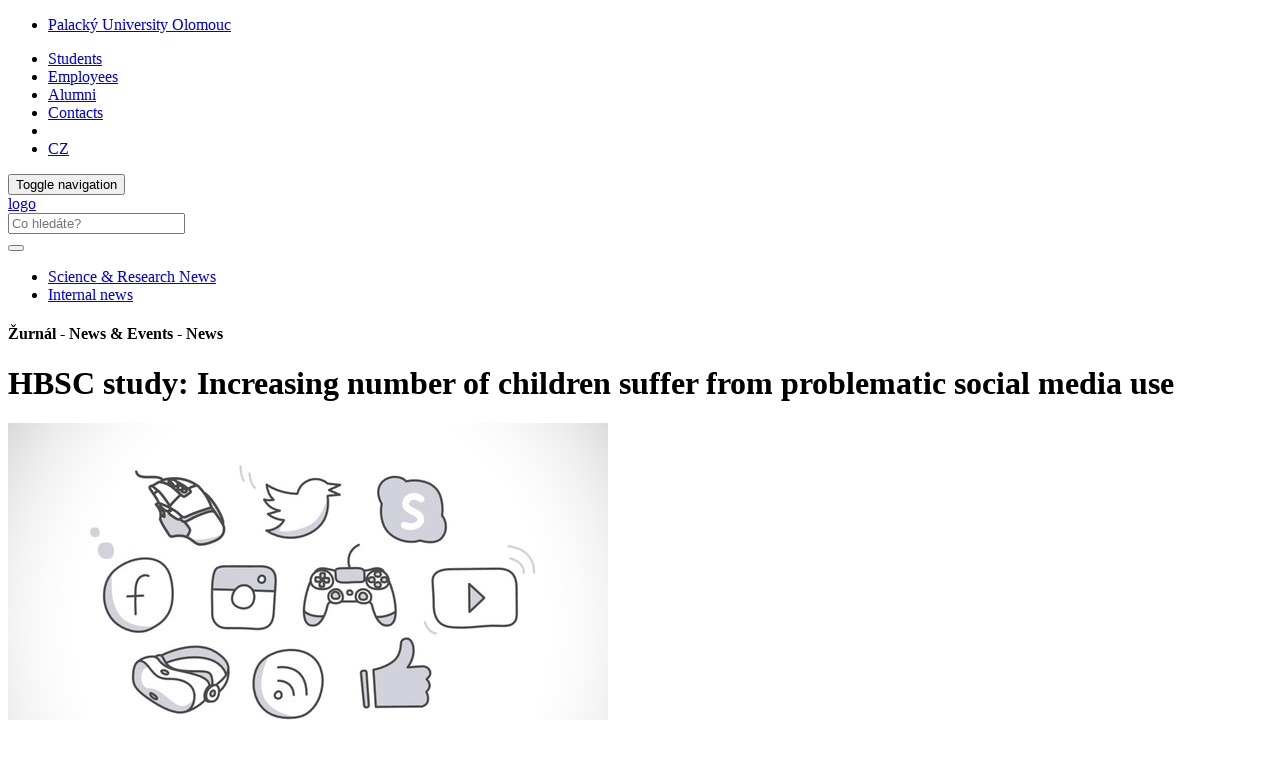

--- FILE ---
content_type: text/html; charset=utf-8
request_url: https://www.zurnal.upol.cz/nc/en/news/clanek/hbsc-study-increasing-number-of-children-suffer-from-problematic-social-media-use/
body_size: 26647
content:
<!DOCTYPE html>
<html lang="en">
<head>

<meta charset="utf-8">
<!-- 
	This website is powered by TYPO3 - inspiring people to share!
	TYPO3 is a free open source Content Management Framework initially created by Kasper Skaarhoj and licensed under GNU/GPL.
	TYPO3 is copyright 1998-2019 of Kasper Skaarhoj. Extensions are copyright of their respective owners.
	Information and contribution at https://typo3.org/
-->



<title>HBSC study: Increasing number of children suffer from problematic social media use: Žurnál - News &amp; Events</title>
<meta property="og:title" content="HBSC study: Increasing number of children suffer from problematic social media use" />
<meta property="og:type" content="article" />
<meta property="og:url" content="https://www.zurnal.upol.cz/nc/en/news/clanek/hbsc-study-increasing-number-of-children-suffer-from-problematic-social-media-use/" />
<meta property="og:image" content="https://upassets.cz/fileadmin/userdata/zpravodajstvi/2023/05-kveten/hbsc-digiwellbeing.jpg" />
<meta property="og:image:width" content="1200" />
<meta property="og:image:height" content="899" />
<meta name="description" content="The HBSC (Health Behaviour in School-aged Children) study research team at Palacký University Olomouc, in cooperation with the Office of the Government of the Czech Republic, presented the results of the Czech part of an international study conducted in 2022 among primary school pupils." />
<meta property="og:description" content="The HBSC (Health Behaviour in School-aged Children) study research team at Palacký University Olomouc, in cooperation with the Office of the Government of the Czech Republic, presented the results of the Czech part of an international study conducted in 2022 among primary school pupils." />
<meta name="generator" content="TYPO3 CMS">
<meta http-equiv="X-UA-Compatible" content="IE=edge">
<meta name="viewport" content="width=device-width, initial-scale=1">
<meta name="language" content="en">
<meta name="robots" content="all">
<meta name="copyright" content="Palacký University Olomouc, 2019">
<meta name="description" content="Palacký University Olomouc main website">


<link rel="stylesheet" type="text/css" href="/typo3temp/assets/css/d42b6e1bdf.css?1573344891" media="all">
<link rel="stylesheet" type="text/css" href="/typo3conf/ext/jn_lighterbox/Resources/Public/style/lightbox.min.css?1600159715" media="screen">
<link rel="stylesheet" type="text/css" href="/typo3conf/ext/vlk_owl_slider/Resources/Public/owl-carousel/assets/owl.carousel.min.css?1687257558" media="all">
<link rel="stylesheet" type="text/css" href="/typo3conf/ext/vlk_owl_slider/Resources/Public/owl-carousel/assets/owl.theme.default.min.css?1687257558" media="all">
<link rel="stylesheet" type="text/css" href="/fileadmin/ext/owlcarousel/owlcarousel-up.css?1704299418" media="all">
<link rel="stylesheet" type="text/css" href="/typo3conf/ext/cookies/Resources/Public/Css/main.css?1640114529" media="all">
<link rel="stylesheet" type="text/css" href="https://fonts.googleapis.com/css?family=PT+Sans:400,400i,700,700i&amp;subset=latin-ext" media="all">
<link rel="stylesheet" type="text/css" href="/fileadmin/up/css/main.css?1678881626" media="all">
<link rel="stylesheet" type="text/css" href="/fileadmin/ext/extensions_temp.css?1767969283" media="all">
<link rel="stylesheet" type="text/css" href="/fileadmin/up/css/up.css?1570038724" media="all">
<link rel="stylesheet" type="text/css" href="/fileadmin/up/css/zurnal.css?1572454638" media="all">



<script src="/fileadmin/up/js/app.js?1570038724" type="text/javascript"></script>

<script src="/typo3temp/assets/js/c9a02131f0.js?1573344891" type="text/javascript"></script>



    <!--[if lt IE 9]>
      <script src="https://oss.maxcdn.com/html5shiv/3.7.3/html5shiv.min.js"></script>
      <script src="https://oss.maxcdn.com/respond/1.4.2/respond.min.js"></script>
    <![endif]-->    <link rel="apple-touch-icon" sizes="180x180" href="/fileadmin/up/fav/apple-touch-icon.png">
    <link rel="icon" type="image/png" sizes="32x32" href="/fileadmin/up/fav/favicon-32x32.png">
    <link rel="icon" type="image/png" sizes="16x16" href="/fileadmin/up/fav/favicon-16x16.png">
    <link rel="manifest" href="/fileadmin/up/fav/site.webmanifest">
    <link rel="mask-icon" href="/fileadmin/up/fav/safari-pinned-tab.svg" color="#006fad">
    <link rel="shortcut icon" href="/fileadmin/up/fav/favicon.ico">
    <meta name="msapplication-TileColor" content="#2b5797">
    <meta name="msapplication-config" content="/fileadmin/up/fav/browserconfig.xml">
    <meta name="theme-color" content="#ffffff"><link rel="alternate" type="application/rss+xml" title="RSS Feed" href="/rss.xml" /><!-- Matomo -->
<script>
  var _paq = window._paq = window._paq || [];
  /* tracker methods like "setCustomDimension" should be called before "trackPageView" */  _paq.push(['requireCookieConsent']);  _paq.push(['trackPageView']);
  _paq.push(['enableLinkTracking']);
  (function() {
    var u="https://www.upol.cz/piwik/";
    _paq.push(['setTrackerUrl', u+'matomo.php']);
    _paq.push(['setSiteId', '3']);
    var d=document, g=d.createElement('script'), s=d.getElementsByTagName('script')[0];
    g.async=true; g.src=u+'matomo.js'; s.parentNode.insertBefore(g,s);
  })();  _paq.push(['trackAllContentImpressions']);</script>
<!-- End Matomo Code -->

</head>
<body>

<header><nav class="nav-up__nav navbar navbar-static-top" id="nav-up__nav"><div class="nav-up__container"><div class="collapse navbar-collapse"><ul class="nav-up__navbar navbar-left"><li><a href="https://www.upol.cz/en/" title="Palacký University Olomouc">Palacký University Olomouc</a></li></ul><ul class="nav-up__navbar navbar-right"><li><a href="https://www.upol.cz/en/students/">Students</a></li><li><a href="https://www.upol.cz/en/employees/">Employees</a></li><li><a href="https://www.upol.cz/en/alumni/">Alumni</a></li><li class="nav-up__contacts"><a href="https://www.upol.cz/en/contacts/">Contacts</a></li><li class="hidden-xs"><form id="nav-up__form" class="nav-up__form" role="search" action="https://www.upol.cz/en/search/" method="get"><div class="form-group"><div class="input-group"><div class="input-group-btn"><a tabindex="0" id="nav__search-btn" class="nav__search-btn" role="button" aria-label="search" data-toggle="popover" data-placement="left" data-html="true" data-content='<input id="nav__search-input" type="text" class="nav__search-input" placeholder="Search" name="q" aria-label="search input">'><span id="nav__search-icon" class="nav__search-icon" aria-hidden="true"></span></a></div></div></div></form></li><li class="nav-up__lang"><a href="/nc/zprava/clanek/hbsc-studie-roste-pocet-deti-s-problematickym-uzivanim-socialnich-siti/">CZ</a></li></ul></div></div></nav><nav class="nav-main__nav navbar navbar-static-top" id="nav-main__nav"><div class="nav-main__container"><div class="navbar-header">      <button type="button" class="navbar-toggle collapsed" data-toggle="collapse" data-target=".navbar-collapse" aria-expanded="false">
      <span class="sr-only">Toggle navigation</span>
      <span class="icon-bar"></span>
      <span class="icon-bar"></span>
      <span class="icon-bar"></span>
      </button><a href="/en/"><div class="navbar-brand navbar-brand--en"><span class="sr-only">logo</span></div></a>      <form class="nav-main__form" role="search" action="https://www.upol.cz/vyhledavani/" method="get" style="margin-left: 0;">
      <div class="form-group">
      <div class="input-group">
      <input type="text" class="nav__search-input" placeholder="Co hledáte?" name="q" aria-label="search input">
      <div class="input-group-btn">
      <button type="submit" class="nav__search-btn" aria-label="search"><span class="nav__search-icon" aria-hidden="true"></span></button>
      </div>
      </div>
      </div>
      </form></div><div class="collapse navbar-collapse"><ul class="nav-main__navbar"><li><a href="/en/science/">Science & Research News</a></li><li><a href="/en/internal-news/">Internal news</a></li></ul></div></div></nav></header><div id="page__container" class="page__container--nobg"><div class="row"><div id="page__title--xs" class="col-xs-12 hidden-sm hidden-md hidden-lg"><h4 style="font-size: 1em;">Žurnál - News & Events&#32;-&#32;News</h4></div><main class="col-xs-12 col-sm-8">
  

      <div id="c26939" class="frame frame-default frame-type-list  frame-layout-0">
        
        
          



        
        
          



        
        

	

<div class="news-single-item">
	
  
      
      <h1>
        HBSC study: Increasing number of children suffer from problematic social media use
      </h1>
      

        

	<!-- media files -->
	<div class="news-single-image-top row">
				
					

      <div class="news-single-img">
        <div class="news-single-image col-sm-8">
          
              
                  <a href="/fileadmin/_processed_/2/a/csm_hbsc-digiwellbeing_bf9a3e02e6.jpg" title="" class="jnlightbox" rel="lightbox[myImageSet]">
                    <img class="img-responsive" src="/fileadmin/_processed_/2/a/csm_hbsc-digiwellbeing_aea9285969.jpg" width="600" height="450" alt="" />
                  </a>
                
            
        </div>
      </div>
      
        <div class="news-single-imgcaption col-sm-4">
          Graphics: zdravagenerace.cz
        </div>
      

				
				
				
	</div>



        <div class="news-single-timedata-author">
          <!-- date -->
          
          Wednesday 10 May 2023,  8:00
          
            <!-- author -->
            – Text: (red)
          
        </div>
        <!-- main text -->
        <div class="news-single-content">
          <p style="margin-bottom:11px"><strong>The HBSC (Health Behaviour in School-aged Children) study research team at Palacký University Olomouc, in cooperation with the Office of the Government of the Czech Republic, presented the results of the Czech part of an international study conducted in 2022 among primary school pupils. The number of youths whose virtual life shows problematic behaviour has increased from 5% in 2018 to 8% in 2022. Girls are affected more frequently; boys are more likely to play computer games. The research was supported by the Technology Agency of the Czech Republic under the ÉTA Programme.</strong></p>
<p style="margin-bottom:11px">One in twelve Czech schoolchildren aged 11–15 (8.3%) are in the category of problematic social network users. What determines which children are at risk are the accompanying negative behavioural phenomena, not their screen time. </p>
<p style="margin-bottom:11px">“These are children who unsuccessfully try to limit their time spent on social networks, neglect their hobbies, lie to those around them about the amount of time they spend on the networks, or experience conflicts with their parents or friends because of it. Problems with social media go hand in hand with other aspects of their lifestyle, so symptoms of depression, consumption of energy drinks, sleep problems, and boredom are more frequent in these children,” said Michal Kalman, head of the HBSC study research team at the Department of Recreation and Leisure Studies, UP Faculty of Physical Culture, adding, “It is not possible, however, to clearly determine from the data whether the increased risk of depression and poorer relationships with their peers is a consequence or a cause of the problematic use of social networks.”</p>
<p style="margin-bottom:11px">In terms of the intensity of social network use, the Czech Republic ranks among countries with a lower number of heavy and problematic users. Countries with the highest proportion of such users include Malta, Spain, and Romania. On the other hand, the lowest number of problematic users can be seen among Dutch youths and children from Israel – as well as in the Czech Republic. Among the fifty countries surveyed, Czech children rank eighth in terms of lowest numbers: a rather flattering result.</p>
<p style="margin-bottom:11px">While social networking is mostly the domain of girls, computer and online gaming is mainly reported by boys. Forty-eight percent of Czech boys choose to play a computer game every day. Thirteen percent of boys and 5% of girls are at risk of developing a gaming addiction. The prevalence of problematic gaming decreases with age: 15-year-olds are less at risk of gaming problems than 11-year-olds. Boys are much more likely than girls to report that gaming was all they could think about (38% boys vs 20% girls), feeling miserable when they could not play (19% boys vs 10% girls), or having arguments with family members about gaming (22% boys vs 10% girls).</p>
<p style="margin-bottom:11px">“The HBSC study is a valuable source of information about the lifestyles of the youngest generation, who have been living with digital technology since their birth. It exemplifies our findings from the 2019 ESPAD study among 16-year-olds, which showed that digital technologies are excessively used by up to 25% of adolescents,” commented Jindřich Vobořil, the National Drug Policy Coordinator, on the new HBSC study data, adding, “Digital technologies as such are not a problem. However, it is alarming that in recent years there have been increasing numbers of children and adolescents aged 10–18 who contacted addiction services and sought professional help due to problems with excessive gaming and social media usage.”</p>
<p style="margin-bottom:11px">More information and data from the current research can be found on the Zdravá generace [Healthy Generation] <a href="https://zdravagenerace.cz/reporty/socialni-site-a-gaming/" target="_blank">website</a>, including a publication on how to work with young people to support their digital wellbeing, which can be downloaded <a href="https://zdravagenerace.cz/doskol/socialni-site-a-gaming/publikace" target="_blank">here</a>.</p>
<p class="csc-frame-frame1" style="margin-bottom: 11px;">The HBSC (Health Behaviour in School-aged Children) epidemiological study is looking at a wide range of aspects of the lifestyles of young people in the Czech Republic and nearly 50 other countries around the world; it is being conducted in collaboration with WHO. The research team from Palacký University Olomouc has been monitoring factors affecting the health of Czech schoolchildren aged 11, 13, and 15 for some time. In the current research, data was collected from nearly 15,000 Czech schoolchildren in 250 schools of different types across the Czech Republic. More about the study at <a href="http://www.hbsc.cz" target="_blank">www.hbsc.cz</a>.</p>
        </div>
        

	<!-- media files -->
	<div class="news-single-gallery row">
		
		    
		
	</div>



        <div class="clearfix"></div>


        

      

      

      <!-- related things -->
        

        

        

        
      
          <div id="fb-root"></div>
<div class="clearfix"></div>
<script>(function(d, s, id) {
	var js, fjs = d.getElementsByTagName(s)[0];
	if (d.getElementById(id)) return;
	js = d.createElement(s); js.id = id;
	js.src = 'https://connect.facebook.net/cs_CZ/sdk.js#xfbml=1&version=v3.0';
	fjs.parentNode.insertBefore(js, fjs);
}(document, 'script', 'facebook-jssdk'));</script>

<div class="col-sharebox">
    <div class="fb-share-button" data-href="https://www.zurnal.upol.cz/nc/en/news/clanek/hbsc-study-increasing-number-of-children-suffer-from-problematic-social-media-use/" data-layout="button_count" data-size="large" data-mobile-iframe="true">
	<a class="fb-xfbml-parse-ignore" target="_blank" href="https://www.facebook.com/sharer/sharer.php?u=https://www.zurnal.upol.cz/nc/en/news/clanek/hbsc-study-increasing-number-of-children-suffer-from-problematic-social-media-use/&amp;src=sdkpreparse">Sdílet</a>
    </div>
    &nbsp; 
    <a href="https://twitter.com/share" class="twitter-share-button" data-show-count="false" data-size="large">Tweet</a>
    <script async src="//platform.twitter.com/widgets.js" charset="utf-8"></script>
</div>


      

    <a class="ghost-button" href="javascript: history.go(-1)">Back</a>

    

</div>



        
          



        
        
          



        
      </div>

    

</main><aside class="col-xs-12 col-sm-4"><nav id="scrollspy"></nav></aside></div></div><footer><div id="footer__nav"><div class="footer__row"><div class="footer__left--2">

	<h4>Contact</h4>
<address>
Palacký University Olomouc<br>
Křížkovského 511/8<br>
779&nbsp;00 Olomouc<br>
ID No.: 61989592<br>
+420 585 631 111<br>
<a class="footer__link" href="mailto:e-podatelna@upol.cz">e-podatelna@upol.cz</a>
</address>
<div class="col-md-6 footer__img--mapy">
  <a href="https://mapy.upol.cz/en/" target="_blank">
    <img class="img-responsive" src="/fileadmin/up/temp/up_mapa_en.svg" title="UP on the map" alt="Palacký University on the map">
  </a>
</div>


</div><nav class="footer__right--2"><div class="footer__row"></div></nav></div><div class="footer__row"><div class="footer__full_width"><div class="footer__logo"><a href="http://www.msmt.cz/strukturalni-fondy-1/op-vvv" title="Operační program Výzkum, vývoj a vzdělávání" target="_blank"><img src="/fileadmin/up/temp/opvvv/OP_VVV_bila.svg" width="231" height="50"   alt="" ></a></div><div class="footer__logo"><a href="http://www.msmt.cz/" title="Ministerstvo školství, mládeže a tělovýchovy" target="_blank"><img src="/fileadmin/up/temp/opvvv/MSMT-logo_bez-textu_bila.svg" width="71" height="50"   alt="" ></a></div><div class="footer__logo"><a href="https://www.olkraj.cz/en/" title="Olomouc Region" target="_blank"><img src="/fileadmin/up/temp/olomoucky-kraj_logo_bila_zona.svg" width="138" height="49"   alt="logo Olomouc Region" ></a></div><div class="footer__logo"><a href="https://tourism.olomouc.eu/welcome/en" title="Official tourism website for Olomouc" target="_blank"><img src="/fileadmin/up/temp/olomouc_logo_bila_zona.svg" width="91" height="49"   alt="logo Official tourism website for Olomouc" ></a></div></div></div><div class="footer__row"><div class="footer__full_width"><a href="https://www.upol.cz/en/copyright/" title="Palacký University Olomouc" class="footer__link"><span class="glyphicon glyphicon-copyright-mark"></span>&nbsp;2026 Palacký University Olomouc</a> &#124; <a href="/en/cookies-and-privacy-policy/" title="Cookies &amp; Privacy Protection" class="footer__link">Privacy Policy</a> &#124; <a href="mailto:webmaster-up@upol.cz" title="Administration" class="footer__link">webmaster-up@upol.cz</a><div class="footer__social"></div></div></div></div><button id="top-link-block" title="top" class="hidden" onclick="$('html,body').animate({scrollTop: 0}, 'slow'); history.replaceState(null, '', window.location.origin + window.location.pathname);"><i class="glyphicon glyphicon-chevron-up"></i></button></footer>
    <div id="tx_cookies">
      <div id="tx_cookies_inner" class="p-3 bg-light collapse-by-show collapse-by-close collapse in">
        <h3>Privacy settings</h3>
        <form data-expire="365" method="post" onsubmit="location.reload()" id="tx_cookies_accept" action="/en/cookies-and-privacy-policy/?tx_cookies_main%5Baction%5D=submit&amp;cHash=fcfd0f250789507ff85d855d9a01b686">
<div>
<input type="hidden" name="tx_cookies_main[__referrer][@extension]" value="Cookies" />
<input type="hidden" name="tx_cookies_main[__referrer][@vendor]" value="SBTheke" />
<input type="hidden" name="tx_cookies_main[__referrer][@controller]" value="Main" />
<input type="hidden" name="tx_cookies_main[__referrer][@action]" value="cookie" />
<input type="hidden" name="tx_cookies_main[__referrer][arguments]" value="YTowOnt9bf299cda871077f97394c25ccc986dd364812d24" />
<input type="hidden" name="tx_cookies_main[__referrer][@request]" value="a:4:{s:10:&quot;@extension&quot;;s:7:&quot;Cookies&quot;;s:11:&quot;@controller&quot;;s:4:&quot;Main&quot;;s:7:&quot;@action&quot;;s:6:&quot;cookie&quot;;s:7:&quot;@vendor&quot;;s:7:&quot;SBTheke&quot;;}08853124ab39c746ca08277067e40730729c0b69" />
<input type="hidden" name="tx_cookies_main[__trustedProperties]" value="a:3:{s:6:&quot;accept&quot;;i:1;s:8:&quot;redirect&quot;;i:1;s:6:&quot;submit&quot;;i:1;}279e2e992d4fe733ced9a7bf69f27f166dae59a9" />
</div>

          <input type="hidden" name="tx_cookies_main[accept]" value="1" />
          <input type="hidden" name="tx_cookies_main[redirect]" value="" />
          <p>
            <input data-toggl="collapse" data-target="#tx_cookies_inner" aria-expanded="false" aria-controls="tx_cookies_inner" class="btn btn-primary" type="submit" value="Allow all cookies" name="tx_cookies_main[submit]" />
          </p>
        </form>
        <div class="expc-static-text"></div>
        <button id="btn_xp_cookies" class="btn_xp"
          onclick="$(this).html($(this).html().trim() === 'More...' ? 'Less...' : 'More...');
          $('#xp_cookies').slideToggle('slow');
          $('#ss_xp_cookies').slideToggle('slow');">More...</button>
        <div class="clearfix"></div>
        <div id="xp_cookies" class="expc-expanding-text bg collapse">
          <p id="tx_cookies_hint">We use cookies and any other network identifiers on our website that may contain personal data (e.g. about how you browse our website). We and some of the service providers we use have access to or store this data on your device. This data helps us to operate and improve our services. For some purposes, your consent is required to process data collected in this way. You can change or revoke your consent at any time (see the link at the bottom the page).</p>
          
            <p id="tx_cookies_link"><a href="/en/cookies-and-privacy-policy/">Read more</a></p>
          
          
            <form method="post" id="tx_cookies_types" action="/en/cookies-and-privacy-policy/?tx_cookies_main%5Baction%5D=submit&amp;cHash=fcfd0f250789507ff85d855d9a01b686">
<div>
<input type="hidden" name="tx_cookies_main[__referrer][@extension]" value="Cookies" />
<input type="hidden" name="tx_cookies_main[__referrer][@vendor]" value="SBTheke" />
<input type="hidden" name="tx_cookies_main[__referrer][@controller]" value="Main" />
<input type="hidden" name="tx_cookies_main[__referrer][@action]" value="cookie" />
<input type="hidden" name="tx_cookies_main[__referrer][arguments]" value="YTowOnt9bf299cda871077f97394c25ccc986dd364812d24" />
<input type="hidden" name="tx_cookies_main[__referrer][@request]" value="a:4:{s:10:&quot;@extension&quot;;s:7:&quot;Cookies&quot;;s:11:&quot;@controller&quot;;s:4:&quot;Main&quot;;s:7:&quot;@action&quot;;s:6:&quot;cookie&quot;;s:7:&quot;@vendor&quot;;s:7:&quot;SBTheke&quot;;}08853124ab39c746ca08277067e40730729c0b69" />
<input type="hidden" name="tx_cookies_main[__trustedProperties]" value="a:5:{s:8:&quot;redirect&quot;;i:1;s:14:&quot;type-essential&quot;;i:1;s:14:&quot;type-analytics&quot;;i:1;s:14:&quot;type-marketing&quot;;i:1;s:6:&quot;submit&quot;;i:1;}3bd25df63664879e061ea10a503fcbd4c1de2f94" />
</div>

              <input type="hidden" name="tx_cookies_main[redirect]" value="" />
              
                <div class="form-group">
                  <div class="form-check">
                    
                    
                    <input type="hidden" name="tx_cookies_main[type-essential]" value="" /><input disabled="disabled" class="form-check-input" id="tx_cookies-type-essential" type="checkbox" name="tx_cookies_main[type-essential]" value="1" checked="checked" />
                    
                      <input type="hidden" name="tx_cookies_main[type-essential]" value="1" />
                    
                    <label class="form-check-label" for="tx_cookies-type-essential">Necessarily</label>
                    (<small class="form-text">Essential cookies enable basic functions and are necessary for the website to function properly.</small>)
                  </div>
                </div>
              
                <div class="form-group">
                  <div class="form-check">
                    
                    
                    <input type="hidden" name="tx_cookies_main[type-analytics]" value="" /><input class="form-check-input" id="tx_cookies-type-analytics" type="checkbox" name="tx_cookies_main[type-analytics]" value="1" checked="checked" />
                    
                    <label class="form-check-label" for="tx_cookies-type-analytics">Analytical</label>
                    (<small class="form-text">Statistics cookies collect information anonymously. This information helps us to understand how our visitors use our website.</small>)
                  </div>
                </div>
              
                <div class="form-group">
                  <div class="form-check">
                    
                    
                    <input type="hidden" name="tx_cookies_main[type-marketing]" value="" /><input class="form-check-input" id="tx_cookies-type-marketing" type="checkbox" name="tx_cookies_main[type-marketing]" value="1" />
                    
                    <label class="form-check-label" for="tx_cookies-type-marketing">Promotional</label>
                    (<small class="form-text">They are designed for promotional purposes, measuring the success of promotional campaigns, etc.</small>)
                  </div>
                </div>
              
              <input class="btn btn-info" id="tx_cookies_types_submit" type="submit" value="Allow selection" name="tx_cookies_main[submit]" />
            </form>
          
        </div>
      </div>
      <script>
        $("#tx_cookies_types_submit").click(function() {
          $.ajax({
            type: "POST",
            url: $('#tx_cookies_types').attr('action'),
            data: $("#tx_cookies_types").serialize(),
            success: function() {
              location.reload();
            }
          });
          return false;
        });
      </script>
      
    </div>
  

<script src="/typo3conf/ext/jn_lighterbox/Resources/Public/javascript/lightbox.min.js?1600159715" type="text/javascript"></script>
<script src="/fileadmin/up/js/owlslider.js?1766062029" type="text/javascript"></script>
<script src="/typo3conf/ext/cookies/Resources/Public/Js/main.js?1670406166" type="text/javascript"></script>
<script src="/fileadmin/up/js/scrollspy.js?1762874530" type="text/javascript"></script>
<script src="/typo3temp/assets/js/38e799f890.js?1600161050" type="text/javascript"></script>



</body>
</html>